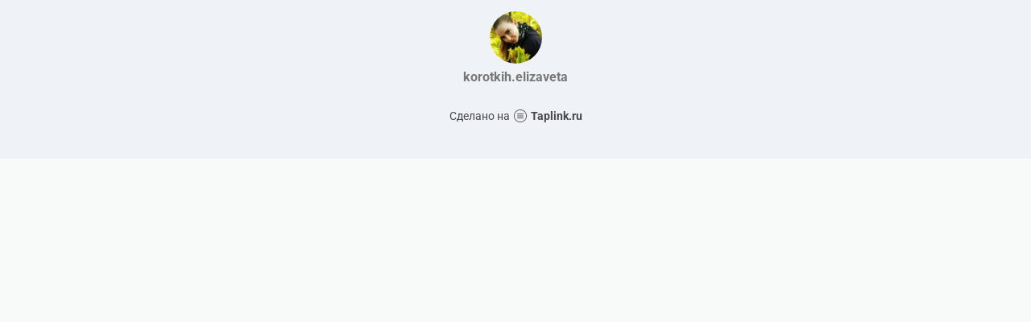

--- FILE ---
content_type: text/html; charset=utf-8
request_url: https://taplink.cc/korotkih.elizaveta
body_size: 1009
content:
<!DOCTYPE html> <html prefix="og: http://ogp.me/ns#" lang="ru" data-format-date="d.m.Y" data-format-datetime="d.m.Y H:i"> <head> <title>Korotkih.elizaveta at Taplink</title>    <meta name=viewport content="width=device-width, user-scalable=no, initial-scale=1, maximum-scale=1, shrink-to-fit=no"/> <meta name=HandheldFriendly content=true> <meta http-equiv=Content-Type content='text/html; charset=utf-8'>     <link type='text/css' rel=stylesheet href='//us.x.taplink.st/s/css/frontend.css?1.2.10001'>      <link rel=icon href="https://taplink.st/a/6/f/0/c/187919.jpg?147">  <link rel=apple-touch-icon sizes=300x300 href="https://taplink.st/a/6/f/0/c/187919.jpg?147"/>  <link rel=canonical href="https://taplink.cc/korotkih.elizaveta"/> <meta name=format-detection content="telephone=no"/> <meta name=referrer content=always> <link rel=image_src href="https://taplink.st/a/6/f/0/c/187919.jpg?147"/> <meta property="og:image" content="https://taplink.st/a/6/f/0/c/187919.jpg?147"> <meta property="og:type" content=website /> <meta property="og:title" content="Korotkih.elizaveta at Taplink"/>  <meta property="og:url" content="https://taplink.cc/korotkih.elizaveta"/> <meta property="og:site_name" content="Taplink"/> <link rel="manifest" href="/7b0ae6f71603865.webmanifest"> </head> <body> <div class="main base-theme main-theme">    <style> html {min-height: 100%}</style> <script>
	window.account = {"account_id":1919837,"language_id":1,"language_code":"ru","language_code_account":"ru","main_page_id":1805507,"profile_id":1603865,"is_hidelink":false,"is_plus":0,"is_trial":0,"is_full_trial":0,"tariff_current":"basic","utc_timezone":3,"currency_id":1,"plan_until":null,"nickname":"korotkih.elizaveta","has_nickname":1,"profile_link":"https://taplink.cc/korotkih.elizaveta","theme":{"bg":{"color2":"#417d97"}},"menu":null,"menu_items":null,"addons":{"codes":[{"cb":"yandexMetrikaInit","cookie":"analytics","data":{"id":44929738,"simple":true}}]},"locales":{"pages":"ru"},"avatar":{"path":"6/f/0/c/","title":"","bio":"","a":"65:jpg?147","is_hide_text":0},"currency":{"title":"₽","code":"RUB","format":"%p %c","precision":2},"products":[],"username":"korotkih.elizaveta","current_page_id":1805507,"widgets":[],"custom_domain":false,"domain":"taplink.ru","client":{"country":"us","timestamp":1769036881},"locale":{"formats":{"date":"d.m.Y"},"current":"ru","direction":"ltr"},"number":{"decimal":".","thousands":" ","precision":2},"weight":{"decimal":".","thousands":" ","precision":3},"ts":"a7d764c8","html":""};
	window.data = {"page_id":1805507,"fields":[{"section":null,"items":[{"block_id":10666175,"options":[],"block_type_id":8,"block_type_name":"avatar","addon_target":null}]}],"options":[]};
</script> <script type='text/javascript' src='//us.x.taplink.st/s/js/frontend.js?1.2.10001'></script> <div class="page vue"> <router-view></router-view> </div> </div> </body> </html>